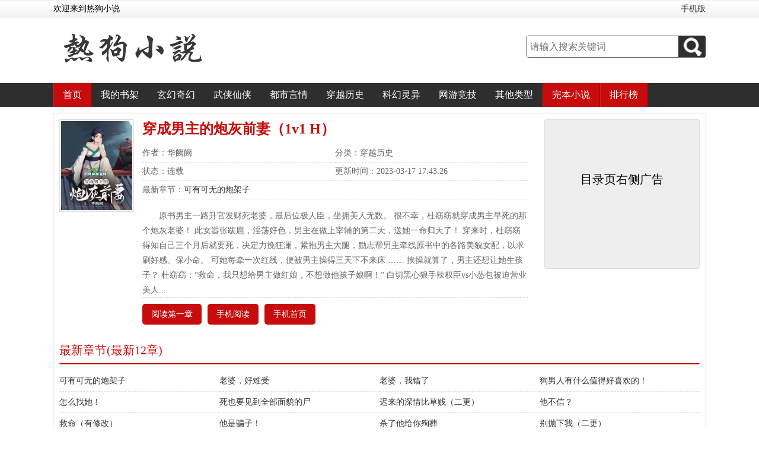

--- FILE ---
content_type: text/html
request_url: https://www.regou9.com/53/53004/
body_size: 26530
content:
<!DOCTYPE html PUBLIC "-//W3C//DTD XHTML 1.0 Transitional//EN" "http://www.w3.org/TR/xhtml1/DTD/xhtml1-transitional.dtd">
<html xmlns="http://www.w3.org/1999/xhtml">
<head>
<title>穿成男主的炮灰前妻（1v1 H）-穿越历史-热狗小说</title>
<meta http-equiv="Content-Type" content="text/html; charset=gbk" />
<meta name="keywords" content="穿成男主的炮灰前妻（1v1 H）,穿成男主的炮灰前妻（1v1 H）华阙阙,穿成男主的炮灰前妻（1v1 H）最新章节,热狗小说" />
<meta name="description" content="热狗小说提供(华阙阙)大神最新作品《穿成男主的炮灰前妻（1v1 H）》最新章节全文免费阅读，穿成男主的炮灰前妻（1v1 H）TXT下载，穿成男主的炮灰前妻（1v1 H）全文字更新，穿成男主的炮灰前妻（1v1 H）无弹窗！请关注穿成男主的炮灰前妻（1v1 H）吧，本站最新最快更新穿成男主的炮灰前妻（1v1 H）的最新章节。" />
<meta property="og:type" content="novel"/>
<meta property="og:title" content="穿成男主的炮灰前妻（1v1 H）"/>
<meta property="og:description" content="    原书男主一路升官发财死老婆，最后位极人臣，坐拥美人无数。
    很不幸，杜窈窈就穿成男主早死的那个炮灰老婆！
    此女嚣张跋扈，淫荡好色，男主在做上宰辅的第二天，送她一命归天了！
    穿来时，杜窈窈得知自己三个月后就要死，决定力挽狂澜，紧抱男主大腿，励志帮男主牵线原书中的各路美貌女配，以求刷好感、保小命。
    可她每牵一次红线，便被男主操得三天下不来床 ……
    挨操就算了，男主还想让她生孩子？
    杜窈窈：“救命，我只想给男主做红娘，不想做他孩子娘啊！”
    白切黑心狠手辣权臣vs小怂包被迫营业美人..."/>
<meta property="og:image" content="http://img.regou9.com/image/53/53004/53004s.jpg"/>
<meta property="og:novel:category" content="穿越历史"/>
<meta property="og:novel:author" content="华阙阙"/>
<meta property="og:novel:book_name" content="穿成男主的炮灰前妻（1v1 H）"/>
<meta property="og:novel:read_url" content="https://www.regou9.com/53/53004/"/>
<meta property="og:novel:status" content="连载"/>
<meta property="og:novel:update_time" content="2023-03-17 17:43:26"/>
<meta property="og:novel:latest_chapter_name" content="可有可无的炮架子"/>
<meta property="og:novel:latest_chapter_url" content="https://www.regou9.com/53/53004/17699957.html"/>
<link href="https://www.regou9.com/17mb/css/web.css" type="text/css" rel="stylesheet" />
<script type="text/javascript" src="https://www.regou9.com/17mb/js/jquery.min.js"></script>
<script type="text/javascript" src="https://www.regou9.com/17mb/js/base.js"></script>
<script type="text/javascript" src="https://www.regou9.com/17mb/js/web.js"></script>
<script type="text/javascript" src="/m.js"></script>
<script type="text/javascript">uaredirect("https://m.regou9.com/4/53004/");</script>
</head>
<body>
<div class="head">
	<div class="headTop">
    	<div class="headWel autowidth">
            <p>欢迎来到热狗小说</p>
           <p class="user"><a href="https://m.gebixinshu.com/" target="_blank">手机版</a></p>
        </div>
    </div>
    <div class="headLogo autowidth">
    	<h1 class="logo"><a href="https://www.regou9.com"><img src="https://www.regou9.com/17mb/css/logo.jpg" /></a></h1>
        <div class="search">
            <div class="searchbox">
                <form name="t_frmsearch" method="post" action="https://www.regou9.com/modules/article/search.php">
                    <input type="text" name="searchkey" class="searchkey" placeholder="请输入搜索关键词" />
                    <button type="submit" class="go"><img src="https://www.regou9.com/17mb/css/search.png" /></button>
                </form>
            </div>
        </div>
    </div>
</div>
<div class="nav">
	<ul class="autowidth">
    	<li class="h"><a href="/">首页</a></li>
        <li><a href="https://www.regou9.com/modules/article/bookcase.php" rel="nofollow">我的书架</a></li>
        <li><a href="https://www.regou9.com/xuanhuan/">玄幻奇幻</a></li>
        <li><a href="https://www.regou9.com/wuxia/">武侠仙侠</a></li>
        <li><a href="https://www.regou9.com/dushi/">都市言情</a></li>
        <li><a href="https://www.regou9.com/lishi/">穿越历史</a></li>
        <li><a href="https://www.regou9.com/kehuan/">科幻灵异</a></li>
        <li><a href="https://www.regou9.com/wangyou/">网游竞技</a></li>
        <li><a href="https://www.regou9.com/qita/">其他类型</a></li>
       	<li class="h"><a href="https://www.regou9.com/wanben_1.html">完本小说</a></li>
        <li class="h"><p><a href="https://www.regou9.com/top/allvisit_1.html">排行榜</a></p></li>
    </ul>
    <div class="clear"></div>
</div>
<div class="topad"><script>__17mb_top()</script></div>

<div class="chapterlist autowidth">
	<div class="articleinfo">
    	<div class="left">
        	<img src="http://img.regou9.com/image/53/53004/53004s.jpg" height="150" width="120" alt="穿成男主的炮灰前妻（1v1 H）" onerror="this.src='/modules/article/images/nocover.jpg'"/>
        </div>
        <div class="right">
        	<h1>穿成男主的炮灰前妻（1v1 H）</h1>
        	<p class="author">作者：华阙阙</p>
            <p class="sort">分类：穿越历史</p>
            <p class="fullfalg">状态：连载</p>
            <p class="lastupdate">更新时间：2023-03-17 17:43:26</p>
            <p class="lastchapter">最新章节：<a href="17699957.html">可有可无的炮架子</a></p>
            <p class="intro">    原书男主一路升官发财死老婆，最后位极人臣，坐拥美人无数。
    很不幸，杜窈窈就穿成男主早死的那个炮灰老婆！
    此女嚣张跋扈，淫荡好色，男主在做上宰辅的第二天，送她一命归天了！
    穿来时，杜窈窈得知自己三个月后就要死，决定力挽狂澜，紧抱男主大腿，励志帮男主牵线原书中的各路美貌女配，以求刷好感、保小命。
    可她每牵一次红线，便被男主操得三天下不来床 ……
    挨操就算了，男主还想让她生孩子？
    杜窈窈：“救命，我只想给男主做红娘，不想做他孩子娘啊！”
    白切黑心狠手辣权臣vs小怂包被迫营业美人...</p>
            <div class="clear"></div>
            <div class="infobtns">
                <a href="15289164.html">阅读第一章</a>
                <a href="https://m.regou9.com/4/53004/" target="_blank">手机阅读</a>
                <a href="https://m.regou9.com/" target="_blank">手机首页</a>
                <div class="clear"></div>
            </div>
        </div>
        <div class="articleinfo_ad"><script>__17mb_inforight();</script></div>
        <div class="clear"></div>
    </div>
    <div class="chapterline">最新章节(最新12章)</div>
    <div class="chapters">
    	<ul>
        
            <li><a href="17699957.html">可有可无的炮架子</a></li>
        
            <li><a href="17699956.html">老婆，好难受</a></li>
        
            <li><a href="17699955.html">老婆，我错了</a></li>
        
            <li><a href="17457123.html">狗男人有什么值得好喜欢的！</a></li>
        
            <li><a href="17457122.html">怎么找她！</a></li>
        
            <li><a href="17457121.html">死也要见到全部面貌的尸</a></li>
        
            <li><a href="16797269.html">迟来的深情比草贱（二更）</a></li>
        
            <li><a href="16797268.html">他不信？</a></li>
        
            <li><a href="16797266.html">救命（有修改）</a></li>
        
            <li><a href="16797264.html">他是骗子！</a></li>
        
            <li><a href="16509094.html">杀了他给你殉葬</a></li>
        
            <li><a href="16509093.html">别抛下我（二更）</a></li>
        
        </ul>
        <div class="clear"></div>
    </div>
    <div class="chapterline">章节列表</div>
    <div class="chapters">

            
            
        <ul>
            <li>
                
            送男主一顶绿帽</a>
                
            </li>
            
        
        
            
        
            <li>
                
            兄弟想讨他老婆</a>
                
            </li>
            
        
        
            
        
            <li>
                
            头一回就想毛笔play？</a>
                
            </li>
            
        
        
            
        
            <li>
                
            被男主插泄了【H】</a>
                
            </li>
            
        
        
            
        
            <li>
                
            隐藏的女舔狗</a>
                
            </li>
            
        
        
            
        
            <li>
                
            送男主贴身婢女（100珠二更）</a>
                
            </li>
            
        
        
            
        
            <li>
                
            男主“回赠”两个小倌</a>
                
            </li>
            
        
        
            
        
            <li>
                
            请表妹送爱心甜汤</a>
                
            </li>
            
        
        
            
        
            <li>
                
            他怕她下毒！（200珠二更）</a>
                
            </li>
            
        
        
            
        
            <li>
                
            用手帮你</a>
                
            </li>
            
        
        
            
        
            <li>
                
            把男主撸射了『po1⒏mobi』</a>
                
            </li>
            
        
        
            
        
            <li>
                
            你是勾引我爹爹的坏女人！</a>
                
            </li>
            
        
        
            
        
            <li>
                
            撞见现代白月光！</a>
                
            </li>
            
        
        
            
        
            <li>
                
            接来他的小青梅</a>
                
            </li>
            
        
        
            
        
            <li>
                
            名副其实沈夫人</a>
                
            </li>
            
        
        
            
        
            <li>
                
            坐他手上【H】</a>
                
            </li>
            
        
        
            
        
            <li>
                
            插进来就高潮【po1⒏mobi】</a>
                
            </li>
            
        
        
            
        
            <li>
                
            没吸射他，把自己缩泄了【H】</a>
                
            </li>
            
        
        
            
        
            <li>
                
            狗男人的报复（二更）</a>
                
            </li>
            
        
        
            
        
            <li>
                
            他对她起疑</a>
                
            </li>
            
        
        
            
        
            <li>
                
            窈窈怎么看？</a>
                
            </li>
            
        
        
            
        
            <li>
                
            求一个功成身退（二更）</a>
                
            </li>
            
        
        
            
        
            <li>
                
            妹妹果真骚货</a>
                
            </li>
            
        
        
            
        
            <li>
                
            官威大几把小？</a>
                
            </li>
            
        
        
            
        
            <li>
                
            咬住一侧乳尖</a>
                
            </li>
            
        
        
            
        
            <li>
                
            想听他喘夹更紧【H】</a>
                
            </li>
            
        
        
            
        
            <li>
                
            G点潮吹【H】</a>
                
            </li>
            
        
        
            
        
            <li>
                
            不许高潮【H】（二更）</a>
                
            </li>
            
        
        
            
        
            <li>
                
            不耽误丈夫第二春</a>
                
            </li>
            
        
        
            
        
            <li>
                
            他有没有亲过你？</a>
                
            </li>
            
        
        
            
        
            <li>
                
            贪婪的淫笑</a>
                
            </li>
            
        
        
            
        
            <li>
                
            上床捉虫</a>
                
            </li>
            
        
        
            
        
            <li>
                
            我来晚了</a>
                
            </li>
            
        
        
            
        
            <li>
                
            他的嘴像逗豆鸟【H】</a>
                
            </li>
            
        
        
            
        
            <li>
                
            快坐上来【H】（po1⒏υip）</a>
                
            </li>
            
        
        
            
        
            <li>
                
            爽尿【H】</a>
                
            </li>
            
        
        
            
        
            <li>
                
            一个身体，两个灵魂</a>
                
            </li>
            
        
        
            
        
            <li>
                
            给我生个孩子吧</a>
                
            </li>
            
        
        
            
        
            <li>
                
            踩他痛脚</a>
                
            </li>
            
        
        
            
        
            <li>
                
            你给我滚！（二更）</a>
                
            </li>
            
        
        
            
        
            <li>
                
            只有你一个家人</a>
                
            </li>
            
        
        
            
        
            <li>
                
            好多事情不记得了？（二更）</a>
                
            </li>
            
        
        
            
        
            <li>
                
            希望你跟我坦诚</a>
                
            </li>
            
        
        
            
        
            <li>
                
            怕软得站不起</a>
                
            </li>
            
        
        
            
        
            <li>
                
            再骚一点（二更）</a>
                
            </li>
            
        
        
            
        
            <li>
                
            揉得不舒服吗？「po1⒏homes」</a>
                
            </li>
            
        
        
            
        
            <li>
                
            插得想尿【H】</a>
                
            </li>
            
        
        
            
        
            <li>
                
            不许尿【H】（二更）</a>
                
            </li>
            
        
        
            
        
            <li>
                
            死亡玉佩</a>
                
            </li>
            
        
        
            
        
            <li>
                
            生不出来！</a>
                
            </li>
            
        
        
            
        
            <li>
                
            春宫图册</a>
                
            </li>
            
        
        
            
        
            <li>
                
            谢谢老公</a>
                
            </li>
            
        
        
            
        
            <li>
                
            流出白浆【H】</a>
                
            </li>
            
        
        
            
        
            <li>
                
            对镜喷水【H】</a>
                
            </li>
            
        
        
            
        
            <li>
                
            连枕头风都吹不进</a>
                
            </li>
            
        
        
            
        
            <li>
                
            归功于炮友情分</a>
                
            </li>
            
        
        
            
        
            <li>
                
            别离开我！</a>
                
            </li>
            
        
        
            
        
            <li>
                
            原主的死因？</a>
                
            </li>
            
        
        
            
        
            <li>
                
            任由自己沉湖（二更）</a>
                
            </li>
            
        
        
            
        
            <li>
                
            怕你不相信我「po1⒏homes」</a>
                
            </li>
            
        
        
            
        
            <li>
                
            对原主下手的人是谁？</a>
                
            </li>
            
        
        
            
        
            <li>
                
            你喜欢我吗？</a>
                
            </li>
            
        
        
            
        
            <li>
                
            像喝一肚子醋的妒妇</a>
                
            </li>
            
        
        
            
        
            <li>
                
            泄了身好睡觉【H】</a>
                
            </li>
            
        
        
            
        
            <li>
                
            小天才夫人</a>
                
            </li>
            
        
        
            
        
            <li>
                
            想一辈子这样插【微H】</a>
                
            </li>
            
        
        
            
        
            <li>
                
            坐起来，自己动【H】</a>
                
            </li>
            
        
        
            
        
            <li>
                
            射给我「po1⒏homes」</a>
                
            </li>
            
        
        
            
        
            <li>
                
            是你不能妄想的女人</a>
                
            </li>
            
        
        
            
        
            <li>
                
            去了别回来了</a>
                
            </li>
            
        
        
            
        
            <li>
                
            “伤着肚子里的小公子就不好了”</a>
                
            </li>
            
        
        
            
        
            <li>
                
            当我是疯了吧（二更）</a>
                
            </li>
            
        
        
            
        
            <li>
                
            一辈子留在穿书世界？</a>
                
            </li>
            
        
        
            
        
            <li>
                
            二位真够兄妹情深！</a>
                
            </li>
            
        
        
            
        
            <li>
                
            跪下（二更）</a>
                
            </li>
            
        
        
            
        
            <li>
                
            泄欲工具？【微H】</a>
                
            </li>
            
        
        
            
        
            <li>
                
            想跟你好</a>
                
            </li>
            
        
        
            
        
            <li>
                
            含着他不断痉挛【H】</a>
                
            </li>
            
        
        
            
        
            <li>
                
            射满【H】（二更）</a>
                
            </li>
            
        
        
            
        
            <li>
                
            当为以后的孩子祈福「po1⒏υip」</a>
                
            </li>
            
        
        
            
        
            <li>
                
            色令智昏</a>
                
            </li>
            
        
        
            
        
            <li>
                
            喜欢你宠我</a>
                
            </li>
            
        
        
            
        
            <li>
                
            哄哄还能用（二更）</a>
                
            </li>
            
        
        
            
        
            <li>
                
            “沈宝贝”</a>
                
            </li>
            
        
        
            
        
            <li>
                
            三男一女怎么玩？</a>
                
            </li>
            
        
        
            
        
            <li>
                
            绞得太紧【H】</a>
                
            </li>
            
        
        
            
        
            <li>
                
            悬空倒立【H】</a>
                
            </li>
            
        
        
            
        
            <li>
                
            “情敌”见面</a>
                
            </li>
            
        
        
            
        
            <li>
                
            前世是你最爱的女人</a>
                
            </li>
            
        
        
            
        
            <li>
                
            打个狗链子拴他（二更）</a>
                
            </li>
            
        
        
            
        
            <li>
                
            仙女也会吃醋</a>
                
            </li>
            
        
        
            
        
            <li>
                
            不过是个任人骑的婢子</a>
                
            </li>
            
        
        
            
        
            <li>
                
            天生丽质的美人</a>
                
            </li>
            
        
        
            
        
            <li>
                
            一场虚惊</a>
                
            </li>
            
        
        
            
        
            <li>
                
            当着别人的面高潮【H】</a>
                
            </li>
            
        
        
            
        
            <li>
                
            多泄几次对身体好【H】（二更）</a>
                
            </li>
            
        
        
            
        
            <li>
                
            动了我的人不行</a>
                
            </li>
            
        
        
            
        
            <li>
                
            沈大人别发糖了！</a>
                
            </li>
            
        
        
            
        
            <li>
                
            别抛下我（二更）</a>
                
            </li>
            
        
        
            
        
            <li>
                
            杀了他给你殉葬</a>
                
            </li>
            
        
        
            
        
            <li>
                
            他是骗子！</a>
                
            </li>
            
        
        
            
        
            <li>
                
            救命（有修改）</a>
                
            </li>
            
        
        
            
        
            <li>
                
            他不信？</a>
                
            </li>
            
        
        
            
        
            <li>
                
            迟来的深情比草贱（二更）</a>
                
            </li>
            
        
        
            
        
            <li>
                
            死也要见到全部面貌的尸</a>
                
            </li>
            
        
        
            
        
            <li>
                
            怎么找她！</a>
                
            </li>
            
        
        
            
        
            <li>
                
            狗男人有什么值得好喜欢的！</a>
                
            </li>
            
        
        
            
        
            <li>
                
            老婆，我错了</a>
                
            </li>
            
        
        
            
        
            <li>
                
            老婆，好难受</a>
                
            </li>
            
        
        
            
        
            <li>
                
            可有可无的炮架子</a>
                
            </li>
            </ul>
        
        

        <div class="clear"></div>
    </div>
</div>

<div class="bottomad"><script>__17mb_top()</script></div>
<div class="footer">
	<div class="autowidth">
        <p>本站所有小说为转载作品，所有章节均由网友上传，转载至本站只是为了宣传本书让更多读者欣赏。</p>
        <p>Copyright &copy; 2020 <a href="http://www.regou9.com" target="_blank">热狗小说</a> All Rights Reserved.</p>
        <p>www.regou9.com </p>
    </div>

<div style="display: none;"><script src="/js/all.js"></script></div>
<script>
(function(){
    var bp = document.createElement('script');
    var curProtocol = window.location.protocol.split(':')[0];
    if (curProtocol === 'https') {
        bp.src = 'https://zz.bdstatic.com/linksubmit/push.js';
    }
    else {
        bp.src = 'http://push.zhanzhang.baidu.com/push.js';
    }
    var s = document.getElementsByTagName("script")[0];
    s.parentNode.insertBefore(bp, s);
})();
</script>
</div>
</body>
</html>
